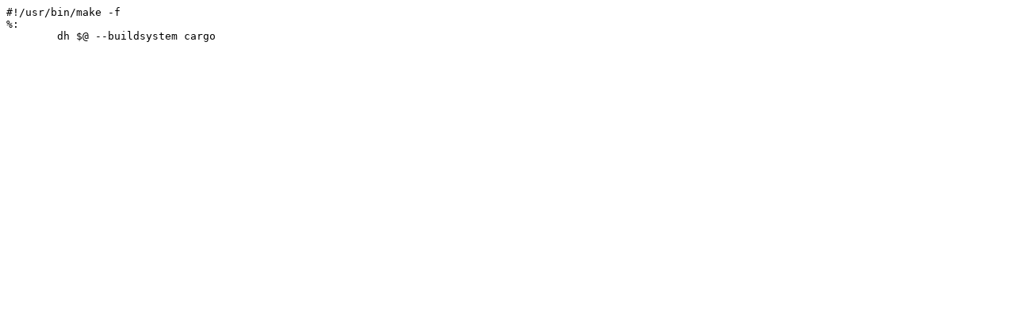

--- FILE ---
content_type: text/plain; charset=utf-8
request_url: https://tracker.debian.org/media/packages/r/rust-beef/rules-0.5.2-1
body_size: -144
content:
#!/usr/bin/make -f
%:
	dh $@ --buildsystem cargo
